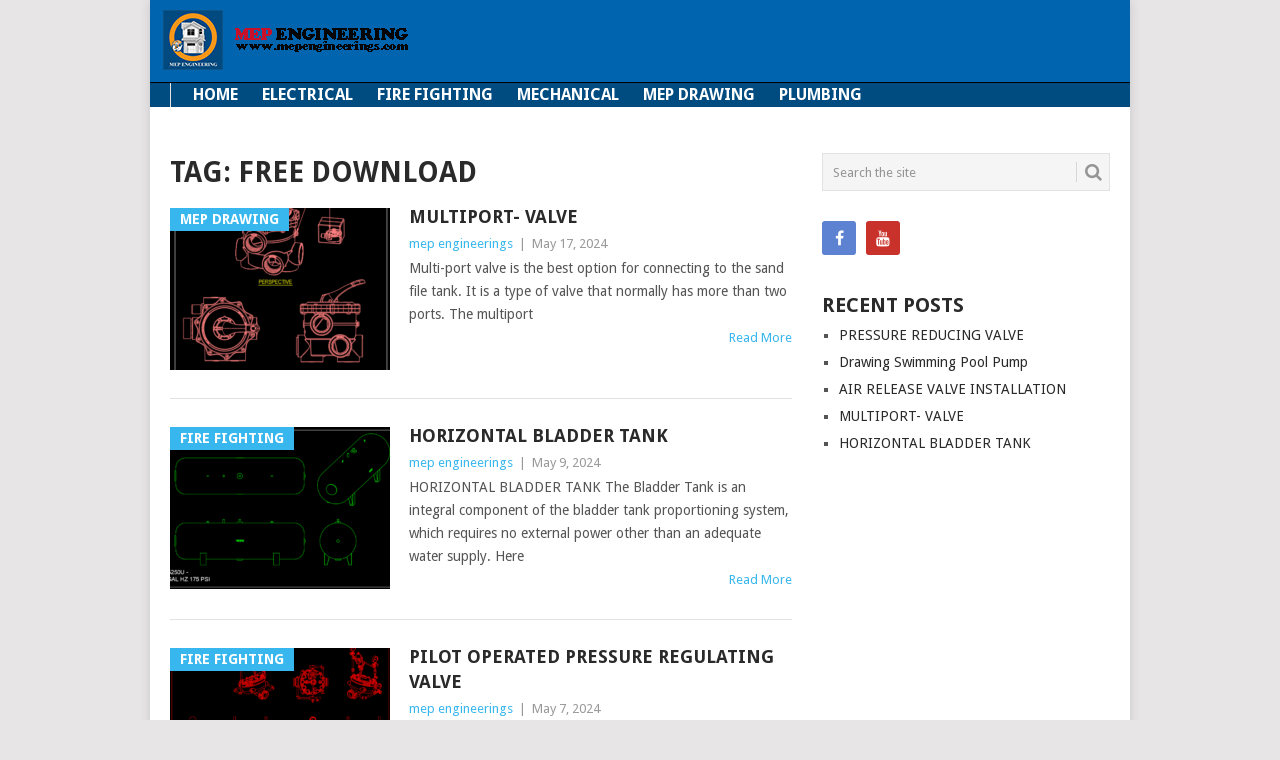

--- FILE ---
content_type: text/html; charset=UTF-8
request_url: https://mepengineerings.com/tag/free-download/
body_size: 24564
content:
<!DOCTYPE html>
<html lang="en-US">
<head>
	<script async src="https://pagead2.googlesyndication.com/pagead/js/adsbygoogle.js?client=ca-pub-4978662744973631"
     crossorigin="anonymous"></script>
	
	<!-- Global site tag (gtag.js) - Google Analytics -->
<script async src="https://www.googletagmanager.com/gtag/js?id=UA-174655652-1"></script>
<script>
  window.dataLayer = window.dataLayer || [];
  function gtag(){dataLayer.push(arguments);}
  gtag('js', new Date());

  gtag('config', 'UA-174655652-1');
</script>


	
<!-- Google Tag Manager -->
<script>(function(w,d,s,l,i){w[l]=w[l]||[];w[l].push({'gtm.start':
new Date().getTime(),event:'gtm.js'});var f=d.getElementsByTagName(s)[0],
j=d.createElement(s),dl=l!='dataLayer'?'&l='+l:'';j.async=true;j.src=
'https://www.googletagmanager.com/gtm.js?id='+i+dl;f.parentNode.insertBefore(j,f);
})(window,document,'script','dataLayer','GTM-MJMV78X');</script>
<!-- End Google Tag Manager -->	
	
	
<meta charset="UTF-8">
<meta name="viewport" content="width=device-width, initial-scale=1">
<link rel="profile" href="http://gmpg.org/xfn/11">
<link rel="pingback" href="https://mepengineerings.com/xmlrpc.php">
<meta name='robots' content='index, follow, max-image-preview:large, max-snippet:-1, max-video-preview:-1' />
<meta name="dlm-version" content="5.1.6">
	<!-- This site is optimized with the Yoast SEO plugin v26.8 - https://yoast.com/product/yoast-seo-wordpress/ -->
	<title>Free Download Archives - Mepengineerings</title>
	<link rel="canonical" href="https://mepengineerings.com/tag/free-download/" />
	<link rel="next" href="https://mepengineerings.com/tag/free-download/page/2/" />
	<meta property="og:locale" content="en_US" />
	<meta property="og:type" content="article" />
	<meta property="og:title" content="Free Download Archives - Mepengineerings" />
	<meta property="og:url" content="https://mepengineerings.com/tag/free-download/" />
	<meta property="og:site_name" content="Mepengineerings" />
	<meta name="twitter:card" content="summary_large_image" />
	<script type="application/ld+json" class="yoast-schema-graph">{"@context":"https://schema.org","@graph":[{"@type":"CollectionPage","@id":"https://mepengineerings.com/tag/free-download/","url":"https://mepengineerings.com/tag/free-download/","name":"Free Download Archives - Mepengineerings","isPartOf":{"@id":"https://mepengineerings.com/#website"},"primaryImageOfPage":{"@id":"https://mepengineerings.com/tag/free-download/#primaryimage"},"image":{"@id":"https://mepengineerings.com/tag/free-download/#primaryimage"},"thumbnailUrl":"https://mepengineerings.com/wp-content/uploads/2024/05/MULTIPORT-VALVES.png","breadcrumb":{"@id":"https://mepengineerings.com/tag/free-download/#breadcrumb"},"inLanguage":"en-US"},{"@type":"ImageObject","inLanguage":"en-US","@id":"https://mepengineerings.com/tag/free-download/#primaryimage","url":"https://mepengineerings.com/wp-content/uploads/2024/05/MULTIPORT-VALVES.png","contentUrl":"https://mepengineerings.com/wp-content/uploads/2024/05/MULTIPORT-VALVES.png","width":488,"height":486,"caption":"MULTIPORT-VALVES."},{"@type":"BreadcrumbList","@id":"https://mepengineerings.com/tag/free-download/#breadcrumb","itemListElement":[{"@type":"ListItem","position":1,"name":"Home","item":"https://mepengineerings.com/"},{"@type":"ListItem","position":2,"name":"Free Download"}]},{"@type":"WebSite","@id":"https://mepengineerings.com/#website","url":"https://mepengineerings.com/","name":"Mepengineerings","description":"","potentialAction":[{"@type":"SearchAction","target":{"@type":"EntryPoint","urlTemplate":"https://mepengineerings.com/?s={search_term_string}"},"query-input":{"@type":"PropertyValueSpecification","valueRequired":true,"valueName":"search_term_string"}}],"inLanguage":"en-US"}]}</script>
	<!-- / Yoast SEO plugin. -->


<link rel='dns-prefetch' href='//www.googletagmanager.com' />
<link rel='dns-prefetch' href='//fonts.googleapis.com' />
<link rel='dns-prefetch' href='//pagead2.googlesyndication.com' />
<link rel='dns-prefetch' href='//fundingchoicesmessages.google.com' />
<link rel="alternate" type="application/rss+xml" title="Mepengineerings &raquo; Feed" href="https://mepengineerings.com/feed/" />
<link rel="alternate" type="application/rss+xml" title="Mepengineerings &raquo; Comments Feed" href="https://mepengineerings.com/comments/feed/" />
<link rel="alternate" type="application/rss+xml" title="Mepengineerings &raquo; Free Download Tag Feed" href="https://mepengineerings.com/tag/free-download/feed/" />
<style id='wp-img-auto-sizes-contain-inline-css' type='text/css'>
img:is([sizes=auto i],[sizes^="auto," i]){contain-intrinsic-size:3000px 1500px}
/*# sourceURL=wp-img-auto-sizes-contain-inline-css */
</style>

<style id='wp-emoji-styles-inline-css' type='text/css'>

	img.wp-smiley, img.emoji {
		display: inline !important;
		border: none !important;
		box-shadow: none !important;
		height: 1em !important;
		width: 1em !important;
		margin: 0 0.07em !important;
		vertical-align: -0.1em !important;
		background: none !important;
		padding: 0 !important;
	}
/*# sourceURL=wp-emoji-styles-inline-css */
</style>
<link rel='stylesheet' id='wp-block-library-css' href='https://mepengineerings.com/wp-includes/css/dist/block-library/style.min.css?ver=6.9' type='text/css' media='all' />
<style id='global-styles-inline-css' type='text/css'>
:root{--wp--preset--aspect-ratio--square: 1;--wp--preset--aspect-ratio--4-3: 4/3;--wp--preset--aspect-ratio--3-4: 3/4;--wp--preset--aspect-ratio--3-2: 3/2;--wp--preset--aspect-ratio--2-3: 2/3;--wp--preset--aspect-ratio--16-9: 16/9;--wp--preset--aspect-ratio--9-16: 9/16;--wp--preset--color--black: #000000;--wp--preset--color--cyan-bluish-gray: #abb8c3;--wp--preset--color--white: #ffffff;--wp--preset--color--pale-pink: #f78da7;--wp--preset--color--vivid-red: #cf2e2e;--wp--preset--color--luminous-vivid-orange: #ff6900;--wp--preset--color--luminous-vivid-amber: #fcb900;--wp--preset--color--light-green-cyan: #7bdcb5;--wp--preset--color--vivid-green-cyan: #00d084;--wp--preset--color--pale-cyan-blue: #8ed1fc;--wp--preset--color--vivid-cyan-blue: #0693e3;--wp--preset--color--vivid-purple: #9b51e0;--wp--preset--gradient--vivid-cyan-blue-to-vivid-purple: linear-gradient(135deg,rgb(6,147,227) 0%,rgb(155,81,224) 100%);--wp--preset--gradient--light-green-cyan-to-vivid-green-cyan: linear-gradient(135deg,rgb(122,220,180) 0%,rgb(0,208,130) 100%);--wp--preset--gradient--luminous-vivid-amber-to-luminous-vivid-orange: linear-gradient(135deg,rgb(252,185,0) 0%,rgb(255,105,0) 100%);--wp--preset--gradient--luminous-vivid-orange-to-vivid-red: linear-gradient(135deg,rgb(255,105,0) 0%,rgb(207,46,46) 100%);--wp--preset--gradient--very-light-gray-to-cyan-bluish-gray: linear-gradient(135deg,rgb(238,238,238) 0%,rgb(169,184,195) 100%);--wp--preset--gradient--cool-to-warm-spectrum: linear-gradient(135deg,rgb(74,234,220) 0%,rgb(151,120,209) 20%,rgb(207,42,186) 40%,rgb(238,44,130) 60%,rgb(251,105,98) 80%,rgb(254,248,76) 100%);--wp--preset--gradient--blush-light-purple: linear-gradient(135deg,rgb(255,206,236) 0%,rgb(152,150,240) 100%);--wp--preset--gradient--blush-bordeaux: linear-gradient(135deg,rgb(254,205,165) 0%,rgb(254,45,45) 50%,rgb(107,0,62) 100%);--wp--preset--gradient--luminous-dusk: linear-gradient(135deg,rgb(255,203,112) 0%,rgb(199,81,192) 50%,rgb(65,88,208) 100%);--wp--preset--gradient--pale-ocean: linear-gradient(135deg,rgb(255,245,203) 0%,rgb(182,227,212) 50%,rgb(51,167,181) 100%);--wp--preset--gradient--electric-grass: linear-gradient(135deg,rgb(202,248,128) 0%,rgb(113,206,126) 100%);--wp--preset--gradient--midnight: linear-gradient(135deg,rgb(2,3,129) 0%,rgb(40,116,252) 100%);--wp--preset--font-size--small: 13px;--wp--preset--font-size--medium: 20px;--wp--preset--font-size--large: 36px;--wp--preset--font-size--x-large: 42px;--wp--preset--spacing--20: 0.44rem;--wp--preset--spacing--30: 0.67rem;--wp--preset--spacing--40: 1rem;--wp--preset--spacing--50: 1.5rem;--wp--preset--spacing--60: 2.25rem;--wp--preset--spacing--70: 3.38rem;--wp--preset--spacing--80: 5.06rem;--wp--preset--shadow--natural: 6px 6px 9px rgba(0, 0, 0, 0.2);--wp--preset--shadow--deep: 12px 12px 50px rgba(0, 0, 0, 0.4);--wp--preset--shadow--sharp: 6px 6px 0px rgba(0, 0, 0, 0.2);--wp--preset--shadow--outlined: 6px 6px 0px -3px rgb(255, 255, 255), 6px 6px rgb(0, 0, 0);--wp--preset--shadow--crisp: 6px 6px 0px rgb(0, 0, 0);}:where(.is-layout-flex){gap: 0.5em;}:where(.is-layout-grid){gap: 0.5em;}body .is-layout-flex{display: flex;}.is-layout-flex{flex-wrap: wrap;align-items: center;}.is-layout-flex > :is(*, div){margin: 0;}body .is-layout-grid{display: grid;}.is-layout-grid > :is(*, div){margin: 0;}:where(.wp-block-columns.is-layout-flex){gap: 2em;}:where(.wp-block-columns.is-layout-grid){gap: 2em;}:where(.wp-block-post-template.is-layout-flex){gap: 1.25em;}:where(.wp-block-post-template.is-layout-grid){gap: 1.25em;}.has-black-color{color: var(--wp--preset--color--black) !important;}.has-cyan-bluish-gray-color{color: var(--wp--preset--color--cyan-bluish-gray) !important;}.has-white-color{color: var(--wp--preset--color--white) !important;}.has-pale-pink-color{color: var(--wp--preset--color--pale-pink) !important;}.has-vivid-red-color{color: var(--wp--preset--color--vivid-red) !important;}.has-luminous-vivid-orange-color{color: var(--wp--preset--color--luminous-vivid-orange) !important;}.has-luminous-vivid-amber-color{color: var(--wp--preset--color--luminous-vivid-amber) !important;}.has-light-green-cyan-color{color: var(--wp--preset--color--light-green-cyan) !important;}.has-vivid-green-cyan-color{color: var(--wp--preset--color--vivid-green-cyan) !important;}.has-pale-cyan-blue-color{color: var(--wp--preset--color--pale-cyan-blue) !important;}.has-vivid-cyan-blue-color{color: var(--wp--preset--color--vivid-cyan-blue) !important;}.has-vivid-purple-color{color: var(--wp--preset--color--vivid-purple) !important;}.has-black-background-color{background-color: var(--wp--preset--color--black) !important;}.has-cyan-bluish-gray-background-color{background-color: var(--wp--preset--color--cyan-bluish-gray) !important;}.has-white-background-color{background-color: var(--wp--preset--color--white) !important;}.has-pale-pink-background-color{background-color: var(--wp--preset--color--pale-pink) !important;}.has-vivid-red-background-color{background-color: var(--wp--preset--color--vivid-red) !important;}.has-luminous-vivid-orange-background-color{background-color: var(--wp--preset--color--luminous-vivid-orange) !important;}.has-luminous-vivid-amber-background-color{background-color: var(--wp--preset--color--luminous-vivid-amber) !important;}.has-light-green-cyan-background-color{background-color: var(--wp--preset--color--light-green-cyan) !important;}.has-vivid-green-cyan-background-color{background-color: var(--wp--preset--color--vivid-green-cyan) !important;}.has-pale-cyan-blue-background-color{background-color: var(--wp--preset--color--pale-cyan-blue) !important;}.has-vivid-cyan-blue-background-color{background-color: var(--wp--preset--color--vivid-cyan-blue) !important;}.has-vivid-purple-background-color{background-color: var(--wp--preset--color--vivid-purple) !important;}.has-black-border-color{border-color: var(--wp--preset--color--black) !important;}.has-cyan-bluish-gray-border-color{border-color: var(--wp--preset--color--cyan-bluish-gray) !important;}.has-white-border-color{border-color: var(--wp--preset--color--white) !important;}.has-pale-pink-border-color{border-color: var(--wp--preset--color--pale-pink) !important;}.has-vivid-red-border-color{border-color: var(--wp--preset--color--vivid-red) !important;}.has-luminous-vivid-orange-border-color{border-color: var(--wp--preset--color--luminous-vivid-orange) !important;}.has-luminous-vivid-amber-border-color{border-color: var(--wp--preset--color--luminous-vivid-amber) !important;}.has-light-green-cyan-border-color{border-color: var(--wp--preset--color--light-green-cyan) !important;}.has-vivid-green-cyan-border-color{border-color: var(--wp--preset--color--vivid-green-cyan) !important;}.has-pale-cyan-blue-border-color{border-color: var(--wp--preset--color--pale-cyan-blue) !important;}.has-vivid-cyan-blue-border-color{border-color: var(--wp--preset--color--vivid-cyan-blue) !important;}.has-vivid-purple-border-color{border-color: var(--wp--preset--color--vivid-purple) !important;}.has-vivid-cyan-blue-to-vivid-purple-gradient-background{background: var(--wp--preset--gradient--vivid-cyan-blue-to-vivid-purple) !important;}.has-light-green-cyan-to-vivid-green-cyan-gradient-background{background: var(--wp--preset--gradient--light-green-cyan-to-vivid-green-cyan) !important;}.has-luminous-vivid-amber-to-luminous-vivid-orange-gradient-background{background: var(--wp--preset--gradient--luminous-vivid-amber-to-luminous-vivid-orange) !important;}.has-luminous-vivid-orange-to-vivid-red-gradient-background{background: var(--wp--preset--gradient--luminous-vivid-orange-to-vivid-red) !important;}.has-very-light-gray-to-cyan-bluish-gray-gradient-background{background: var(--wp--preset--gradient--very-light-gray-to-cyan-bluish-gray) !important;}.has-cool-to-warm-spectrum-gradient-background{background: var(--wp--preset--gradient--cool-to-warm-spectrum) !important;}.has-blush-light-purple-gradient-background{background: var(--wp--preset--gradient--blush-light-purple) !important;}.has-blush-bordeaux-gradient-background{background: var(--wp--preset--gradient--blush-bordeaux) !important;}.has-luminous-dusk-gradient-background{background: var(--wp--preset--gradient--luminous-dusk) !important;}.has-pale-ocean-gradient-background{background: var(--wp--preset--gradient--pale-ocean) !important;}.has-electric-grass-gradient-background{background: var(--wp--preset--gradient--electric-grass) !important;}.has-midnight-gradient-background{background: var(--wp--preset--gradient--midnight) !important;}.has-small-font-size{font-size: var(--wp--preset--font-size--small) !important;}.has-medium-font-size{font-size: var(--wp--preset--font-size--medium) !important;}.has-large-font-size{font-size: var(--wp--preset--font-size--large) !important;}.has-x-large-font-size{font-size: var(--wp--preset--font-size--x-large) !important;}
/*# sourceURL=global-styles-inline-css */
</style>

<style id='classic-theme-styles-inline-css' type='text/css'>
/*! This file is auto-generated */
.wp-block-button__link{color:#fff;background-color:#32373c;border-radius:9999px;box-shadow:none;text-decoration:none;padding:calc(.667em + 2px) calc(1.333em + 2px);font-size:1.125em}.wp-block-file__button{background:#32373c;color:#fff;text-decoration:none}
/*# sourceURL=/wp-includes/css/classic-themes.min.css */
</style>
<link rel='stylesheet' id='contact-form-7-css' href='https://mepengineerings.com/wp-content/plugins/contact-form-7/includes/css/styles.css?ver=6.1.4' type='text/css' media='all' />
<link rel='stylesheet' id='point-style-css' href='https://mepengineerings.com/wp-content/themes/point/style.css?ver=6.9' type='text/css' media='all' />
<style id='point-style-inline-css' type='text/css'>

		a:hover, .menu .current-menu-item > a, .menu .current-menu-item, .current-menu-ancestor > a.sf-with-ul, .current-menu-ancestor, footer .textwidget a, .single_post a:not(.wp-block-button__link), #commentform a, .copyrights a:hover, a, footer .widget li a:hover, .menu > li:hover > a, .single_post .post-info a, .post-info a, .readMore a, .reply a, .fn a, .carousel a:hover, .single_post .related-posts a:hover, .sidebar.c-4-12 .textwidget a, footer .textwidget a, .sidebar.c-4-12 a:hover, .title a:hover, .trending-articles li a:hover { color: #38B7EE; }
		.review-result, .review-total-only { color: #38B7EE!important; }
		.nav-previous a, .nav-next a, .sub-menu, #commentform input#submit, .tagcloud a, #tabber ul.tabs li a.selected, .featured-cat, .mts-subscribe input[type='submit'], .pagination a, .widget .wpt_widget_content #tags-tab-content ul li a, .latestPost-review-wrapper, .pagination .dots, .primary-navigation #wpmm-megamenu .wpmm-posts .wpmm-pagination a, #wpmm-megamenu .review-total-only, body .latestPost-review-wrapper, .review-type-circle.wp-review-show-total { background: #38B7EE; color: #fff; } .header-button { background: #38B7EE; } #logo a { color: ##555; }
		
		
/*# sourceURL=point-style-inline-css */
</style>
<link crossorigin="anonymous" rel='stylesheet' id='theme-slug-fonts-css' href='//fonts.googleapis.com/css?family=Droid+Sans%3A400%2C700&#038;subset=latin-ext' type='text/css' media='all' />
<link rel='stylesheet' id='heateor_sss_frontend_css-css' href='https://mepengineerings.com/wp-content/plugins/sassy-social-share/public/css/sassy-social-share-public.css?ver=3.3.79' type='text/css' media='all' />
<style id='heateor_sss_frontend_css-inline-css' type='text/css'>
.heateor_sss_button_instagram span.heateor_sss_svg,a.heateor_sss_instagram span.heateor_sss_svg{background:radial-gradient(circle at 30% 107%,#fdf497 0,#fdf497 5%,#fd5949 45%,#d6249f 60%,#285aeb 90%)}.heateor_sss_horizontal_sharing .heateor_sss_svg,.heateor_sss_standard_follow_icons_container .heateor_sss_svg{color:#fff;border-width:0px;border-style:solid;border-color:transparent}.heateor_sss_horizontal_sharing .heateorSssTCBackground{color:#666}.heateor_sss_horizontal_sharing span.heateor_sss_svg:hover,.heateor_sss_standard_follow_icons_container span.heateor_sss_svg:hover{border-color:transparent;}.heateor_sss_vertical_sharing span.heateor_sss_svg,.heateor_sss_floating_follow_icons_container span.heateor_sss_svg{color:#fff;border-width:0px;border-style:solid;border-color:transparent;}.heateor_sss_vertical_sharing .heateorSssTCBackground{color:#666;}.heateor_sss_vertical_sharing span.heateor_sss_svg:hover,.heateor_sss_floating_follow_icons_container span.heateor_sss_svg:hover{border-color:transparent;}div.heateor_sss_horizontal_sharing .heateor_sss_square_count{display: block}div.heateor_sss_vertical_sharing svg{height:70%;margin-top:5.25px}div.heateor_sss_vertical_sharing .heateor_sss_square_count{line-height:13.3px;}@media screen and (max-width:783px) {.heateor_sss_vertical_sharing{display:none!important}}div.heateor_sss_mobile_footer{display:none;}@media screen and (max-width:783px){div.heateor_sss_bottom_sharing .heateorSssTCBackground{background-color:white}div.heateor_sss_bottom_sharing{width:100%!important;left:0!important;}div.heateor_sss_bottom_sharing a{width:8.3333333333333% !important;}div.heateor_sss_bottom_sharing .heateor_sss_svg{width: 100% !important;}div.heateor_sss_bottom_sharing div.heateorSssTotalShareCount{font-size:1em!important;line-height:24.5px!important}div.heateor_sss_bottom_sharing div.heateorSssTotalShareText{font-size:.7em!important;line-height:0px!important}div.heateor_sss_mobile_footer{display:block;height:35px;}.heateor_sss_bottom_sharing{padding:0!important;display:block!important;width:auto!important;bottom:-5px!important;top: auto!important;}.heateor_sss_bottom_sharing .heateor_sss_square_count{line-height:inherit;}.heateor_sss_bottom_sharing .heateorSssSharingArrow{display:none;}.heateor_sss_bottom_sharing .heateorSssTCBackground{margin-right:1.1em!important}}
/*# sourceURL=heateor_sss_frontend_css-inline-css */
</style>
<script type="text/javascript" src="https://mepengineerings.com/wp-includes/js/jquery/jquery.min.js?ver=3.7.1" id="jquery-core-js"></script>
<script type="text/javascript" src="https://mepengineerings.com/wp-includes/js/jquery/jquery-migrate.min.js?ver=3.4.1" id="jquery-migrate-js"></script>
<script type="text/javascript" src="https://mepengineerings.com/wp-content/themes/point/js/customscripts.js?ver=6.9" id="point-customscripts-js"></script>

<!-- Google tag (gtag.js) snippet added by Site Kit -->
<!-- Google Analytics snippet added by Site Kit -->
<script type="text/javascript" src="https://www.googletagmanager.com/gtag/js?id=G-KXZ7E34XH2" id="google_gtagjs-js" async></script>
<script type="text/javascript" id="google_gtagjs-js-after">
/* <![CDATA[ */
window.dataLayer = window.dataLayer || [];function gtag(){dataLayer.push(arguments);}
gtag("set","linker",{"domains":["mepengineerings.com"]});
gtag("js", new Date());
gtag("set", "developer_id.dZTNiMT", true);
gtag("config", "G-KXZ7E34XH2");
//# sourceURL=google_gtagjs-js-after
/* ]]> */
</script>
<link rel="https://api.w.org/" href="https://mepengineerings.com/wp-json/" /><link rel="alternate" title="JSON" type="application/json" href="https://mepengineerings.com/wp-json/wp/v2/tags/138" /><link rel="EditURI" type="application/rsd+xml" title="RSD" href="https://mepengineerings.com/xmlrpc.php?rsd" />
<meta name="generator" content="WordPress 6.9" />
<meta name="generator" content="Site Kit by Google 1.170.0" />
<!-- Google AdSense meta tags added by Site Kit -->
<meta name="google-adsense-platform-account" content="ca-host-pub-2644536267352236">
<meta name="google-adsense-platform-domain" content="sitekit.withgoogle.com">
<!-- End Google AdSense meta tags added by Site Kit -->
<meta name="bmi-version" content="2.0.0" />		<style type="text/css">
							.site-title a,
				.site-description {
					color: #2a2a2a;
				}
						</style>
		      <script defer type="text/javascript" id="bmip-js-inline-remove-js">
        function objectToQueryString(obj){
          return Object.keys(obj).map(key => key + '=' + obj[key]).join('&');
        }

        function globalBMIKeepAlive() {
          let xhr = new XMLHttpRequest();
          let data = { action: "bmip_keepalive", token: "bmip", f: "refresh" };
          let url = 'https://mepengineerings.com/wp-admin/admin-ajax.php' + '?' + objectToQueryString(data);
          xhr.open('POST', url, true);
          xhr.setRequestHeader("X-Requested-With", "XMLHttpRequest");
          xhr.onreadystatechange = function () {
            if (xhr.readyState === 4) {
              let response;
              if (response = JSON.parse(xhr.responseText)) {
                if (typeof response.status != 'undefined' && response.status === 'success') {
                  //setTimeout(globalBMIKeepAlive, 3000);
                } else {
                  //setTimeout(globalBMIKeepAlive, 20000);
                }
              }
            }
          };

          xhr.send(JSON.stringify(data));
        }

        document.querySelector('#bmip-js-inline-remove-js').remove();
      </script>
      <!-- There is no amphtml version available for this URL. -->
<!-- Google AdSense snippet added by Site Kit -->
<script type="text/javascript" async="async" src="https://pagead2.googlesyndication.com/pagead/js/adsbygoogle.js?client=ca-pub-4978662744973631&amp;host=ca-host-pub-2644536267352236" crossorigin="anonymous"></script>

<!-- End Google AdSense snippet added by Site Kit -->

<!-- Google AdSense Ad Blocking Recovery snippet added by Site Kit -->
<script async src="https://fundingchoicesmessages.google.com/i/pub-4978662744973631?ers=1" nonce="Kt24j31dwGfBgK17wzCxLQ"></script><script nonce="Kt24j31dwGfBgK17wzCxLQ">(function() {function signalGooglefcPresent() {if (!window.frames['googlefcPresent']) {if (document.body) {const iframe = document.createElement('iframe'); iframe.style = 'width: 0; height: 0; border: none; z-index: -1000; left: -1000px; top: -1000px;'; iframe.style.display = 'none'; iframe.name = 'googlefcPresent'; document.body.appendChild(iframe);} else {setTimeout(signalGooglefcPresent, 0);}}}signalGooglefcPresent();})();</script>
<!-- End Google AdSense Ad Blocking Recovery snippet added by Site Kit -->

<!-- Google AdSense Ad Blocking Recovery Error Protection snippet added by Site Kit -->
<script>(function(){'use strict';function aa(a){var b=0;return function(){return b<a.length?{done:!1,value:a[b++]}:{done:!0}}}var ba="function"==typeof Object.defineProperties?Object.defineProperty:function(a,b,c){if(a==Array.prototype||a==Object.prototype)return a;a[b]=c.value;return a};
function ea(a){a=["object"==typeof globalThis&&globalThis,a,"object"==typeof window&&window,"object"==typeof self&&self,"object"==typeof global&&global];for(var b=0;b<a.length;++b){var c=a[b];if(c&&c.Math==Math)return c}throw Error("Cannot find global object");}var fa=ea(this);function ha(a,b){if(b)a:{var c=fa;a=a.split(".");for(var d=0;d<a.length-1;d++){var e=a[d];if(!(e in c))break a;c=c[e]}a=a[a.length-1];d=c[a];b=b(d);b!=d&&null!=b&&ba(c,a,{configurable:!0,writable:!0,value:b})}}
var ia="function"==typeof Object.create?Object.create:function(a){function b(){}b.prototype=a;return new b},l;if("function"==typeof Object.setPrototypeOf)l=Object.setPrototypeOf;else{var m;a:{var ja={a:!0},ka={};try{ka.__proto__=ja;m=ka.a;break a}catch(a){}m=!1}l=m?function(a,b){a.__proto__=b;if(a.__proto__!==b)throw new TypeError(a+" is not extensible");return a}:null}var la=l;
function n(a,b){a.prototype=ia(b.prototype);a.prototype.constructor=a;if(la)la(a,b);else for(var c in b)if("prototype"!=c)if(Object.defineProperties){var d=Object.getOwnPropertyDescriptor(b,c);d&&Object.defineProperty(a,c,d)}else a[c]=b[c];a.A=b.prototype}function ma(){for(var a=Number(this),b=[],c=a;c<arguments.length;c++)b[c-a]=arguments[c];return b}
var na="function"==typeof Object.assign?Object.assign:function(a,b){for(var c=1;c<arguments.length;c++){var d=arguments[c];if(d)for(var e in d)Object.prototype.hasOwnProperty.call(d,e)&&(a[e]=d[e])}return a};ha("Object.assign",function(a){return a||na});/*

 Copyright The Closure Library Authors.
 SPDX-License-Identifier: Apache-2.0
*/
var p=this||self;function q(a){return a};var t,u;a:{for(var oa=["CLOSURE_FLAGS"],v=p,x=0;x<oa.length;x++)if(v=v[oa[x]],null==v){u=null;break a}u=v}var pa=u&&u[610401301];t=null!=pa?pa:!1;var z,qa=p.navigator;z=qa?qa.userAgentData||null:null;function A(a){return t?z?z.brands.some(function(b){return(b=b.brand)&&-1!=b.indexOf(a)}):!1:!1}function B(a){var b;a:{if(b=p.navigator)if(b=b.userAgent)break a;b=""}return-1!=b.indexOf(a)};function C(){return t?!!z&&0<z.brands.length:!1}function D(){return C()?A("Chromium"):(B("Chrome")||B("CriOS"))&&!(C()?0:B("Edge"))||B("Silk")};var ra=C()?!1:B("Trident")||B("MSIE");!B("Android")||D();D();B("Safari")&&(D()||(C()?0:B("Coast"))||(C()?0:B("Opera"))||(C()?0:B("Edge"))||(C()?A("Microsoft Edge"):B("Edg/"))||C()&&A("Opera"));var sa={},E=null;var ta="undefined"!==typeof Uint8Array,ua=!ra&&"function"===typeof btoa;var F="function"===typeof Symbol&&"symbol"===typeof Symbol()?Symbol():void 0,G=F?function(a,b){a[F]|=b}:function(a,b){void 0!==a.g?a.g|=b:Object.defineProperties(a,{g:{value:b,configurable:!0,writable:!0,enumerable:!1}})};function va(a){var b=H(a);1!==(b&1)&&(Object.isFrozen(a)&&(a=Array.prototype.slice.call(a)),I(a,b|1))}
var H=F?function(a){return a[F]|0}:function(a){return a.g|0},J=F?function(a){return a[F]}:function(a){return a.g},I=F?function(a,b){a[F]=b}:function(a,b){void 0!==a.g?a.g=b:Object.defineProperties(a,{g:{value:b,configurable:!0,writable:!0,enumerable:!1}})};function wa(){var a=[];G(a,1);return a}function xa(a,b){I(b,(a|0)&-99)}function K(a,b){I(b,(a|34)&-73)}function L(a){a=a>>11&1023;return 0===a?536870912:a};var M={};function N(a){return null!==a&&"object"===typeof a&&!Array.isArray(a)&&a.constructor===Object}var O,ya=[];I(ya,39);O=Object.freeze(ya);var P;function Q(a,b){P=b;a=new a(b);P=void 0;return a}
function R(a,b,c){null==a&&(a=P);P=void 0;if(null==a){var d=96;c?(a=[c],d|=512):a=[];b&&(d=d&-2095105|(b&1023)<<11)}else{if(!Array.isArray(a))throw Error();d=H(a);if(d&64)return a;d|=64;if(c&&(d|=512,c!==a[0]))throw Error();a:{c=a;var e=c.length;if(e){var f=e-1,g=c[f];if(N(g)){d|=256;b=(d>>9&1)-1;e=f-b;1024<=e&&(za(c,b,g),e=1023);d=d&-2095105|(e&1023)<<11;break a}}b&&(g=(d>>9&1)-1,b=Math.max(b,e-g),1024<b&&(za(c,g,{}),d|=256,b=1023),d=d&-2095105|(b&1023)<<11)}}I(a,d);return a}
function za(a,b,c){for(var d=1023+b,e=a.length,f=d;f<e;f++){var g=a[f];null!=g&&g!==c&&(c[f-b]=g)}a.length=d+1;a[d]=c};function Aa(a){switch(typeof a){case "number":return isFinite(a)?a:String(a);case "boolean":return a?1:0;case "object":if(a&&!Array.isArray(a)&&ta&&null!=a&&a instanceof Uint8Array){if(ua){for(var b="",c=0,d=a.length-10240;c<d;)b+=String.fromCharCode.apply(null,a.subarray(c,c+=10240));b+=String.fromCharCode.apply(null,c?a.subarray(c):a);a=btoa(b)}else{void 0===b&&(b=0);if(!E){E={};c="ABCDEFGHIJKLMNOPQRSTUVWXYZabcdefghijklmnopqrstuvwxyz0123456789".split("");d=["+/=","+/","-_=","-_.","-_"];for(var e=
0;5>e;e++){var f=c.concat(d[e].split(""));sa[e]=f;for(var g=0;g<f.length;g++){var h=f[g];void 0===E[h]&&(E[h]=g)}}}b=sa[b];c=Array(Math.floor(a.length/3));d=b[64]||"";for(e=f=0;f<a.length-2;f+=3){var k=a[f],w=a[f+1];h=a[f+2];g=b[k>>2];k=b[(k&3)<<4|w>>4];w=b[(w&15)<<2|h>>6];h=b[h&63];c[e++]=g+k+w+h}g=0;h=d;switch(a.length-f){case 2:g=a[f+1],h=b[(g&15)<<2]||d;case 1:a=a[f],c[e]=b[a>>2]+b[(a&3)<<4|g>>4]+h+d}a=c.join("")}return a}}return a};function Ba(a,b,c){a=Array.prototype.slice.call(a);var d=a.length,e=b&256?a[d-1]:void 0;d+=e?-1:0;for(b=b&512?1:0;b<d;b++)a[b]=c(a[b]);if(e){b=a[b]={};for(var f in e)Object.prototype.hasOwnProperty.call(e,f)&&(b[f]=c(e[f]))}return a}function Da(a,b,c,d,e,f){if(null!=a){if(Array.isArray(a))a=e&&0==a.length&&H(a)&1?void 0:f&&H(a)&2?a:Ea(a,b,c,void 0!==d,e,f);else if(N(a)){var g={},h;for(h in a)Object.prototype.hasOwnProperty.call(a,h)&&(g[h]=Da(a[h],b,c,d,e,f));a=g}else a=b(a,d);return a}}
function Ea(a,b,c,d,e,f){var g=d||c?H(a):0;d=d?!!(g&32):void 0;a=Array.prototype.slice.call(a);for(var h=0;h<a.length;h++)a[h]=Da(a[h],b,c,d,e,f);c&&c(g,a);return a}function Fa(a){return a.s===M?a.toJSON():Aa(a)};function Ga(a,b,c){c=void 0===c?K:c;if(null!=a){if(ta&&a instanceof Uint8Array)return b?a:new Uint8Array(a);if(Array.isArray(a)){var d=H(a);if(d&2)return a;if(b&&!(d&64)&&(d&32||0===d))return I(a,d|34),a;a=Ea(a,Ga,d&4?K:c,!0,!1,!0);b=H(a);b&4&&b&2&&Object.freeze(a);return a}a.s===M&&(b=a.h,c=J(b),a=c&2?a:Q(a.constructor,Ha(b,c,!0)));return a}}function Ha(a,b,c){var d=c||b&2?K:xa,e=!!(b&32);a=Ba(a,b,function(f){return Ga(f,e,d)});G(a,32|(c?2:0));return a};function Ia(a,b){a=a.h;return Ja(a,J(a),b)}function Ja(a,b,c,d){if(-1===c)return null;if(c>=L(b)){if(b&256)return a[a.length-1][c]}else{var e=a.length;if(d&&b&256&&(d=a[e-1][c],null!=d))return d;b=c+((b>>9&1)-1);if(b<e)return a[b]}}function Ka(a,b,c,d,e){var f=L(b);if(c>=f||e){e=b;if(b&256)f=a[a.length-1];else{if(null==d)return;f=a[f+((b>>9&1)-1)]={};e|=256}f[c]=d;e&=-1025;e!==b&&I(a,e)}else a[c+((b>>9&1)-1)]=d,b&256&&(d=a[a.length-1],c in d&&delete d[c]),b&1024&&I(a,b&-1025)}
function La(a,b){var c=Ma;var d=void 0===d?!1:d;var e=a.h;var f=J(e),g=Ja(e,f,b,d);var h=!1;if(null==g||"object"!==typeof g||(h=Array.isArray(g))||g.s!==M)if(h){var k=h=H(g);0===k&&(k|=f&32);k|=f&2;k!==h&&I(g,k);c=new c(g)}else c=void 0;else c=g;c!==g&&null!=c&&Ka(e,f,b,c,d);e=c;if(null==e)return e;a=a.h;f=J(a);f&2||(g=e,c=g.h,h=J(c),g=h&2?Q(g.constructor,Ha(c,h,!1)):g,g!==e&&(e=g,Ka(a,f,b,e,d)));return e}function Na(a,b){a=Ia(a,b);return null==a||"string"===typeof a?a:void 0}
function Oa(a,b){a=Ia(a,b);return null!=a?a:0}function S(a,b){a=Na(a,b);return null!=a?a:""};function T(a,b,c){this.h=R(a,b,c)}T.prototype.toJSON=function(){var a=Ea(this.h,Fa,void 0,void 0,!1,!1);return Pa(this,a,!0)};T.prototype.s=M;T.prototype.toString=function(){return Pa(this,this.h,!1).toString()};
function Pa(a,b,c){var d=a.constructor.v,e=L(J(c?a.h:b)),f=!1;if(d){if(!c){b=Array.prototype.slice.call(b);var g;if(b.length&&N(g=b[b.length-1]))for(f=0;f<d.length;f++)if(d[f]>=e){Object.assign(b[b.length-1]={},g);break}f=!0}e=b;c=!c;g=J(a.h);a=L(g);g=(g>>9&1)-1;for(var h,k,w=0;w<d.length;w++)if(k=d[w],k<a){k+=g;var r=e[k];null==r?e[k]=c?O:wa():c&&r!==O&&va(r)}else h||(r=void 0,e.length&&N(r=e[e.length-1])?h=r:e.push(h={})),r=h[k],null==h[k]?h[k]=c?O:wa():c&&r!==O&&va(r)}d=b.length;if(!d)return b;
var Ca;if(N(h=b[d-1])){a:{var y=h;e={};c=!1;for(var ca in y)Object.prototype.hasOwnProperty.call(y,ca)&&(a=y[ca],Array.isArray(a)&&a!=a&&(c=!0),null!=a?e[ca]=a:c=!0);if(c){for(var rb in e){y=e;break a}y=null}}y!=h&&(Ca=!0);d--}for(;0<d;d--){h=b[d-1];if(null!=h)break;var cb=!0}if(!Ca&&!cb)return b;var da;f?da=b:da=Array.prototype.slice.call(b,0,d);b=da;f&&(b.length=d);y&&b.push(y);return b};function Qa(a){return function(b){if(null==b||""==b)b=new a;else{b=JSON.parse(b);if(!Array.isArray(b))throw Error(void 0);G(b,32);b=Q(a,b)}return b}};function Ra(a){this.h=R(a)}n(Ra,T);var Sa=Qa(Ra);var U;function V(a){this.g=a}V.prototype.toString=function(){return this.g+""};var Ta={};function Ua(){return Math.floor(2147483648*Math.random()).toString(36)+Math.abs(Math.floor(2147483648*Math.random())^Date.now()).toString(36)};function Va(a,b){b=String(b);"application/xhtml+xml"===a.contentType&&(b=b.toLowerCase());return a.createElement(b)}function Wa(a){this.g=a||p.document||document}Wa.prototype.appendChild=function(a,b){a.appendChild(b)};/*

 SPDX-License-Identifier: Apache-2.0
*/
function Xa(a,b){a.src=b instanceof V&&b.constructor===V?b.g:"type_error:TrustedResourceUrl";var c,d;(c=(b=null==(d=(c=(a.ownerDocument&&a.ownerDocument.defaultView||window).document).querySelector)?void 0:d.call(c,"script[nonce]"))?b.nonce||b.getAttribute("nonce")||"":"")&&a.setAttribute("nonce",c)};function Ya(a){a=void 0===a?document:a;return a.createElement("script")};function Za(a,b,c,d,e,f){try{var g=a.g,h=Ya(g);h.async=!0;Xa(h,b);g.head.appendChild(h);h.addEventListener("load",function(){e();d&&g.head.removeChild(h)});h.addEventListener("error",function(){0<c?Za(a,b,c-1,d,e,f):(d&&g.head.removeChild(h),f())})}catch(k){f()}};var $a=p.atob("aHR0cHM6Ly93d3cuZ3N0YXRpYy5jb20vaW1hZ2VzL2ljb25zL21hdGVyaWFsL3N5c3RlbS8xeC93YXJuaW5nX2FtYmVyXzI0ZHAucG5n"),ab=p.atob("WW91IGFyZSBzZWVpbmcgdGhpcyBtZXNzYWdlIGJlY2F1c2UgYWQgb3Igc2NyaXB0IGJsb2NraW5nIHNvZnR3YXJlIGlzIGludGVyZmVyaW5nIHdpdGggdGhpcyBwYWdlLg=="),bb=p.atob("RGlzYWJsZSBhbnkgYWQgb3Igc2NyaXB0IGJsb2NraW5nIHNvZnR3YXJlLCB0aGVuIHJlbG9hZCB0aGlzIHBhZ2Uu");function db(a,b,c){this.i=a;this.l=new Wa(this.i);this.g=null;this.j=[];this.m=!1;this.u=b;this.o=c}
function eb(a){if(a.i.body&&!a.m){var b=function(){fb(a);p.setTimeout(function(){return gb(a,3)},50)};Za(a.l,a.u,2,!0,function(){p[a.o]||b()},b);a.m=!0}}
function fb(a){for(var b=W(1,5),c=0;c<b;c++){var d=X(a);a.i.body.appendChild(d);a.j.push(d)}b=X(a);b.style.bottom="0";b.style.left="0";b.style.position="fixed";b.style.width=W(100,110).toString()+"%";b.style.zIndex=W(2147483544,2147483644).toString();b.style["background-color"]=hb(249,259,242,252,219,229);b.style["box-shadow"]="0 0 12px #888";b.style.color=hb(0,10,0,10,0,10);b.style.display="flex";b.style["justify-content"]="center";b.style["font-family"]="Roboto, Arial";c=X(a);c.style.width=W(80,
85).toString()+"%";c.style.maxWidth=W(750,775).toString()+"px";c.style.margin="24px";c.style.display="flex";c.style["align-items"]="flex-start";c.style["justify-content"]="center";d=Va(a.l.g,"IMG");d.className=Ua();d.src=$a;d.alt="Warning icon";d.style.height="24px";d.style.width="24px";d.style["padding-right"]="16px";var e=X(a),f=X(a);f.style["font-weight"]="bold";f.textContent=ab;var g=X(a);g.textContent=bb;Y(a,e,f);Y(a,e,g);Y(a,c,d);Y(a,c,e);Y(a,b,c);a.g=b;a.i.body.appendChild(a.g);b=W(1,5);for(c=
0;c<b;c++)d=X(a),a.i.body.appendChild(d),a.j.push(d)}function Y(a,b,c){for(var d=W(1,5),e=0;e<d;e++){var f=X(a);b.appendChild(f)}b.appendChild(c);c=W(1,5);for(d=0;d<c;d++)e=X(a),b.appendChild(e)}function W(a,b){return Math.floor(a+Math.random()*(b-a))}function hb(a,b,c,d,e,f){return"rgb("+W(Math.max(a,0),Math.min(b,255)).toString()+","+W(Math.max(c,0),Math.min(d,255)).toString()+","+W(Math.max(e,0),Math.min(f,255)).toString()+")"}function X(a){a=Va(a.l.g,"DIV");a.className=Ua();return a}
function gb(a,b){0>=b||null!=a.g&&0!=a.g.offsetHeight&&0!=a.g.offsetWidth||(ib(a),fb(a),p.setTimeout(function(){return gb(a,b-1)},50))}
function ib(a){var b=a.j;var c="undefined"!=typeof Symbol&&Symbol.iterator&&b[Symbol.iterator];if(c)b=c.call(b);else if("number"==typeof b.length)b={next:aa(b)};else throw Error(String(b)+" is not an iterable or ArrayLike");for(c=b.next();!c.done;c=b.next())(c=c.value)&&c.parentNode&&c.parentNode.removeChild(c);a.j=[];(b=a.g)&&b.parentNode&&b.parentNode.removeChild(b);a.g=null};function jb(a,b,c,d,e){function f(k){document.body?g(document.body):0<k?p.setTimeout(function(){f(k-1)},e):b()}function g(k){k.appendChild(h);p.setTimeout(function(){h?(0!==h.offsetHeight&&0!==h.offsetWidth?b():a(),h.parentNode&&h.parentNode.removeChild(h)):a()},d)}var h=kb(c);f(3)}function kb(a){var b=document.createElement("div");b.className=a;b.style.width="1px";b.style.height="1px";b.style.position="absolute";b.style.left="-10000px";b.style.top="-10000px";b.style.zIndex="-10000";return b};function Ma(a){this.h=R(a)}n(Ma,T);function lb(a){this.h=R(a)}n(lb,T);var mb=Qa(lb);function nb(a){a=Na(a,4)||"";if(void 0===U){var b=null;var c=p.trustedTypes;if(c&&c.createPolicy){try{b=c.createPolicy("goog#html",{createHTML:q,createScript:q,createScriptURL:q})}catch(d){p.console&&p.console.error(d.message)}U=b}else U=b}a=(b=U)?b.createScriptURL(a):a;return new V(a,Ta)};function ob(a,b){this.m=a;this.o=new Wa(a.document);this.g=b;this.j=S(this.g,1);this.u=nb(La(this.g,2));this.i=!1;b=nb(La(this.g,13));this.l=new db(a.document,b,S(this.g,12))}ob.prototype.start=function(){pb(this)};
function pb(a){qb(a);Za(a.o,a.u,3,!1,function(){a:{var b=a.j;var c=p.btoa(b);if(c=p[c]){try{var d=Sa(p.atob(c))}catch(e){b=!1;break a}b=b===Na(d,1)}else b=!1}b?Z(a,S(a.g,14)):(Z(a,S(a.g,8)),eb(a.l))},function(){jb(function(){Z(a,S(a.g,7));eb(a.l)},function(){return Z(a,S(a.g,6))},S(a.g,9),Oa(a.g,10),Oa(a.g,11))})}function Z(a,b){a.i||(a.i=!0,a=new a.m.XMLHttpRequest,a.open("GET",b,!0),a.send())}function qb(a){var b=p.btoa(a.j);a.m[b]&&Z(a,S(a.g,5))};(function(a,b){p[a]=function(){var c=ma.apply(0,arguments);p[a]=function(){};b.apply(null,c)}})("__h82AlnkH6D91__",function(a){"function"===typeof window.atob&&(new ob(window,mb(window.atob(a)))).start()});}).call(this);

window.__h82AlnkH6D91__("[base64]/[base64]/[base64]/[base64]");</script>
<!-- End Google AdSense Ad Blocking Recovery Error Protection snippet added by Site Kit -->
<link rel="icon" href="https://mepengineerings.com/wp-content/uploads/2020/08/cropped-Mepengineerings-Logo-32x32.png" sizes="32x32" />
<link rel="icon" href="https://mepengineerings.com/wp-content/uploads/2020/08/cropped-Mepengineerings-Logo-192x192.png" sizes="192x192" />
<link rel="apple-touch-icon" href="https://mepengineerings.com/wp-content/uploads/2020/08/cropped-Mepengineerings-Logo-180x180.png" />
<meta name="msapplication-TileImage" content="https://mepengineerings.com/wp-content/uploads/2020/08/cropped-Mepengineerings-Logo-270x270.png" />
</head>

<body id="blog" class="archive tag tag-free-download tag-138 wp-embed-responsive wp-theme-point boxed cslayout">

	
	<!-- Google Tag Manager (noscript) -->
<noscript><iframe src="https://www.googletagmanager.com/ns.html?id=GTM-MJMV78X"
height="0" width="0" style="display:none;visibility:hidden"></iframe></noscript>
<!-- End Google Tag Manager (noscript) -->
	
<div class="main-container clear">

				<div class="trending-articles">
				<ul>
					
					
					
					
								<li class="trendingPost">
									
									<a href="https://www.mepengineerings.com/" title="MULTIPORT- VALVE" rel="bookmark"><img src="https://www.mepengineerings.com/wp-content/uploads/2020/08/mepengineerings-logo-2.gif"></a>
								</li>
								
				</ul>
			</div>
					<header id="masthead" class="site-header" role="banner">
			<div class="site-branding">
															<h2 id="logo" class="text-logo" itemprop="headline">
							
						</h2><!-- END #logo -->
									
				<a href="#" id="pull" class="toggle-mobile-menu">Menu</a>
				<div class="primary-navigation">
					<nav id="navigation" class="mobile-menu-wrapper" role="navigation">
						<ul id="menu-mail" class="menu clearfix"><li id="menu-item-29" class="menu-item menu-item-type-custom menu-item-object-custom menu-item-home"><a href="https://mepengineerings.com/">HOME<br /><span class="sub"></span></a></li>
<li id="menu-item-24" class="menu-item menu-item-type-taxonomy menu-item-object-category menu-item-has-children"><a href="https://mepengineerings.com/category/electrical/">Electrical<br /><span class="sub">Electrical</span></a>
<ul class="sub-menu">
	<li id="menu-item-171" class="menu-item menu-item-type-taxonomy menu-item-object-category"><a href="https://mepengineerings.com/category/electrical/books/">Books<br /><span class="sub"></span></a></li>
	<li id="menu-item-174" class="menu-item menu-item-type-taxonomy menu-item-object-category"><a href="https://mepengineerings.com/category/electrical/drawing/">Drawing<br /><span class="sub"></span></a></li>
	<li id="menu-item-173" class="menu-item menu-item-type-taxonomy menu-item-object-category"><a href="https://mepengineerings.com/category/electrical/catalog/">Catalog<br /><span class="sub"></span></a></li>
	<li id="menu-item-172" class="menu-item menu-item-type-taxonomy menu-item-object-category"><a href="https://mepengineerings.com/category/electrical/calculation/">Calculation<br /><span class="sub"></span></a></li>
</ul>
</li>
<li id="menu-item-25" class="menu-item menu-item-type-taxonomy menu-item-object-category menu-item-has-children"><a href="https://mepengineerings.com/category/fire-fighting/">Fire Fighting<br /><span class="sub">Fire Fighting</span></a>
<ul class="sub-menu">
	<li id="menu-item-307" class="menu-item menu-item-type-taxonomy menu-item-object-category"><a href="https://mepengineerings.com/category/fire-fighting/books-fire-fighting/">Books<br /><span class="sub"></span></a></li>
	<li id="menu-item-308" class="menu-item menu-item-type-taxonomy menu-item-object-category"><a href="https://mepengineerings.com/category/fire-fighting/calculation-fire-fighting/">Calculation<br /><span class="sub"></span></a></li>
	<li id="menu-item-309" class="menu-item menu-item-type-taxonomy menu-item-object-category"><a href="https://mepengineerings.com/category/fire-fighting/catalog-fire-fighting/">Catalog<br /><span class="sub"></span></a></li>
	<li id="menu-item-310" class="menu-item menu-item-type-taxonomy menu-item-object-category"><a href="https://mepengineerings.com/category/fire-fighting/drawing-fire-fighting/">Drawing<br /><span class="sub"></span></a></li>
</ul>
</li>
<li id="menu-item-26" class="menu-item menu-item-type-taxonomy menu-item-object-category"><a href="https://mepengineerings.com/category/mechanical/">Mechanical<br /><span class="sub">Mechanical</span></a></li>
<li id="menu-item-27" class="menu-item menu-item-type-taxonomy menu-item-object-category"><a href="https://mepengineerings.com/category/mep-drawing/">MEP Drawing<br /><span class="sub">MEP Drawing</span></a></li>
<li id="menu-item-28" class="menu-item menu-item-type-taxonomy menu-item-object-category"><a href="https://mepengineerings.com/category/plumbing/">Plumbing<br /><span class="sub">Plumbing</span></a></li>
</ul>					</nav><!-- #navigation -->
				</div><!-- .primary-navigation -->
			</div><!-- .site-branding -->
		</header><!-- #masthead -->

		
<div id="page" class="home-page">
	<div class="content">
		<div class="article">
			<h1 class="postsby">
				<span>Tag: <span>Free Download</span></span>
			</h1>
			
<article class="post excerpt">
				<a href="https://mepengineerings.com/multiport-valve/" title="MULTIPORT- VALVE" id="featured-thumbnail">
				<div class="featured-thumbnail"><img width="220" height="162" src="https://mepengineerings.com/wp-content/uploads/2024/05/MULTIPORT-VALVES-220x162.png" class="attachment-featured size-featured wp-post-image" alt="MULTIPORT-VALVES." title="" decoding="async" /></div>				<div class="featured-cat">
					MEP Drawing				</div>
							</a>
				<header>
		<h2 class="title">
			<a href="https://mepengineerings.com/multiport-valve/" title="MULTIPORT- VALVE" rel="bookmark">MULTIPORT- VALVE</a>
		</h2>
		<div class="post-info"><span class="theauthor"><a href="https://mepengineerings.com/author/mepengineeringsadmin/" title="Posts by mep engineerings" rel="author">mep engineerings</a></span> | <span class="thetime">May 17, 2024</span></div>
	</header><!--.header-->
			<div class="post-content image-caption-format-1">
			Multi-port valve is the best option for connecting to the sand file tank. It is a type of valve that normally has more than two ports. The multiport		</div>
		<span class="readMore"><a href="https://mepengineerings.com/multiport-valve/" title="MULTIPORT- VALVE" rel="nofollow">Read More</a></span>
	</article>

<article class="post excerpt">
				<a href="https://mepengineerings.com/horizontal-bladder-tank/" title="HORIZONTAL BLADDER TANK" id="featured-thumbnail">
				<div class="featured-thumbnail"><img width="220" height="162" src="https://mepengineerings.com/wp-content/uploads/2024/05/BLADDER-TANK-HORIZONTAL-220x162.png" class="attachment-featured size-featured wp-post-image" alt="BLADDER-TANK-HORIZONTAL" title="" decoding="async" /></div>				<div class="featured-cat">
					Fire Fighting				</div>
							</a>
				<header>
		<h2 class="title">
			<a href="https://mepengineerings.com/horizontal-bladder-tank/" title="HORIZONTAL BLADDER TANK" rel="bookmark">HORIZONTAL BLADDER TANK</a>
		</h2>
		<div class="post-info"><span class="theauthor"><a href="https://mepengineerings.com/author/mepengineeringsadmin/" title="Posts by mep engineerings" rel="author">mep engineerings</a></span> | <span class="thetime">May 9, 2024</span></div>
	</header><!--.header-->
			<div class="post-content image-caption-format-1">
			HORIZONTAL BLADDER TANK The Bladder Tank is an integral component of the bladder tank proportioning system, which requires no external power other than an adequate water supply. Here		</div>
		<span class="readMore"><a href="https://mepengineerings.com/horizontal-bladder-tank/" title="HORIZONTAL BLADDER TANK" rel="nofollow">Read More</a></span>
	</article>

<article class="post excerpt">
				<a href="https://mepengineerings.com/pilot-operated-pressure-regulating-valve/" title="PILOT OPERATED PRESSURE REGULATING VALVE" id="featured-thumbnail">
				<div class="featured-thumbnail"><img width="220" height="162" src="https://mepengineerings.com/wp-content/uploads/2024/05/Pilot-Operated-Pressure-Control-Valve-220x162.png" class="attachment-featured size-featured wp-post-image" alt="Pilot-Operated-Pressure-Control-Valve." title="" decoding="async" /></div>				<div class="featured-cat">
					Fire Fighting				</div>
							</a>
				<header>
		<h2 class="title">
			<a href="https://mepengineerings.com/pilot-operated-pressure-regulating-valve/" title="PILOT OPERATED PRESSURE REGULATING VALVE" rel="bookmark">PILOT OPERATED PRESSURE REGULATING VALVE</a>
		</h2>
		<div class="post-info"><span class="theauthor"><a href="https://mepengineerings.com/author/mepengineeringsadmin/" title="Posts by mep engineerings" rel="author">mep engineerings</a></span> | <span class="thetime">May 7, 2024</span></div>
	</header><!--.header-->
			<div class="post-content image-caption-format-1">
			PILOT OPERATED PRESSURE REGULATING VALVE PILOT OPERATED PRESSURE REGULATING VALVE is for use on wet sprinkler systems where it is necessary to reduce higher inlet pressure to a		</div>
		<span class="readMore"><a href="https://mepengineerings.com/pilot-operated-pressure-regulating-valve/" title="PILOT OPERATED PRESSURE REGULATING VALVE" rel="nofollow">Read More</a></span>
	</article>

<article class="post excerpt">
				<a href="https://mepengineerings.com/expansion-vessel-tank/" title="Expansion Vessel Tank" id="featured-thumbnail">
				<div class="featured-thumbnail"><img width="220" height="162" src="https://mepengineerings.com/wp-content/uploads/2024/05/Expansion-Vessel-220x162.png" class="attachment-featured size-featured wp-post-image" alt="Expansion-Vessel tank" title="" decoding="async" loading="lazy" /></div>				<div class="featured-cat">
					Plumbing				</div>
							</a>
				<header>
		<h2 class="title">
			<a href="https://mepengineerings.com/expansion-vessel-tank/" title="Expansion Vessel Tank" rel="bookmark">Expansion Vessel Tank</a>
		</h2>
		<div class="post-info"><span class="theauthor"><a href="https://mepengineerings.com/author/mepengineeringsadmin/" title="Posts by mep engineerings" rel="author">mep engineerings</a></span> | <span class="thetime">May 5, 2024</span></div>
	</header><!--.header-->
			<div class="post-content image-caption-format-1">
			Expansion Vessel Tank What is an Expansion Vessel Tank? The expansion tank looks like a small metal container resembling a propane tank and is installed directly above a		</div>
		<span class="readMore"><a href="https://mepengineerings.com/expansion-vessel-tank/" title="Expansion Vessel Tank" rel="nofollow">Read More</a></span>
	</article>

<article class="post excerpt">
				<a href="https://mepengineerings.com/autocad-drawing-of-gate-valve/" title="AutoCAD Drawing of Gate Valve" id="featured-thumbnail">
				<div class="featured-thumbnail"><img width="220" height="162" src="https://mepengineerings.com/wp-content/uploads/2024/05/Gate-Valve-220x162.png" class="attachment-featured size-featured wp-post-image" alt="Gate-Valve" title="" decoding="async" loading="lazy" /></div>				<div class="featured-cat">
					Mechanical				</div>
							</a>
				<header>
		<h2 class="title">
			<a href="https://mepengineerings.com/autocad-drawing-of-gate-valve/" title="AutoCAD Drawing of Gate Valve" rel="bookmark">AutoCAD Drawing of Gate Valve</a>
		</h2>
		<div class="post-info"><span class="theauthor"><a href="https://mepengineerings.com/author/mepengineeringsadmin/" title="Posts by mep engineerings" rel="author">mep engineerings</a></span> | <span class="thetime">May 3, 2024</span></div>
	</header><!--.header-->
			<div class="post-content image-caption-format-1">
			AutoCAD Drawing of Gate Valve Description  AutoCAD Drawing of Gate Valves can help engineering faster when preparing shop drawings. The gate valve is used to shut off fluid		</div>
		<span class="readMore"><a href="https://mepengineerings.com/autocad-drawing-of-gate-valve/" title="AutoCAD Drawing of Gate Valve" rel="nofollow">Read More</a></span>
	</article>

<article class="post excerpt">
				<a href="https://mepengineerings.com/automatic-air-vent-with-cad-file/" title="AUTOMATIC AIR VENT WITH CAD FILE" id="featured-thumbnail">
				<div class="featured-thumbnail"><img width="220" height="162" src="https://mepengineerings.com/wp-content/uploads/2024/05/Automatic-Air-Vent-Valve-220x162.png" class="attachment-featured size-featured wp-post-image" alt="Automatic-Air-Vent-Valve" title="" decoding="async" loading="lazy" /></div>				<div class="featured-cat">
					Fire Fighting				</div>
							</a>
				<header>
		<h2 class="title">
			<a href="https://mepengineerings.com/automatic-air-vent-with-cad-file/" title="AUTOMATIC AIR VENT WITH CAD FILE" rel="bookmark">AUTOMATIC AIR VENT WITH CAD FILE</a>
		</h2>
		<div class="post-info"><span class="theauthor"><a href="https://mepengineerings.com/author/mepengineeringsadmin/" title="Posts by mep engineerings" rel="author">mep engineerings</a></span> | <span class="thetime">May 2, 2024</span></div>
	</header><!--.header-->
			<div class="post-content image-caption-format-1">
			AUTOMATIC AIR VENT VALVE AUTOMATIC AIR VENT VALVE is the type of isolation ball valve, barrel strainer, air vent, and purge valve that helps prevent corrosion by automatically		</div>
		<span class="readMore"><a href="https://mepengineerings.com/automatic-air-vent-with-cad-file/" title="AUTOMATIC AIR VENT WITH CAD FILE" rel="nofollow">Read More</a></span>
	</article>

<article class="post excerpt">
				<a href="https://mepengineerings.com/installation-detail-of-water-meter-in-chamber/" title="INSTALLATION DETAIL OF WATER METER IN CHAMBER" id="featured-thumbnail">
				<div class="featured-thumbnail"><img width="220" height="162" src="https://mepengineerings.com/wp-content/uploads/2022/12/installation-of-water-meter-chamber-220x162.png" class="attachment-featured size-featured wp-post-image" alt="INSTALLATION DETAIL OF WATER METER IN CHAMBER" title="" decoding="async" loading="lazy" /></div>				<div class="featured-cat">
					Drawing				</div>
							</a>
				<header>
		<h2 class="title">
			<a href="https://mepengineerings.com/installation-detail-of-water-meter-in-chamber/" title="INSTALLATION DETAIL OF WATER METER IN CHAMBER" rel="bookmark">INSTALLATION DETAIL OF WATER METER IN CHAMBER</a>
		</h2>
		<div class="post-info"><span class="theauthor"><a href="https://mepengineerings.com/author/mepengineeringsadmin/" title="Posts by mep engineerings" rel="author">mep engineerings</a></span> | <span class="thetime">December 13, 2022</span></div>
	</header><!--.header-->
			<div class="post-content image-caption-format-1">
			INSTALLATION DETAIL OF WATER METER IN CHAMBER See attach link below for download DWG:		</div>
		<span class="readMore"><a href="https://mepengineerings.com/installation-detail-of-water-meter-in-chamber/" title="INSTALLATION DETAIL OF WATER METER IN CHAMBER" rel="nofollow">Read More</a></span>
	</article>

<article class="post excerpt">
				<a href="https://mepengineerings.com/typical-installation-of-roof-suspended-axial-fan/" title="TYPICAL INSTALLATION OF ROOF SUSPENDED AXIAL FAN" id="featured-thumbnail">
				<div class="featured-thumbnail"><img width="220" height="162" src="https://mepengineerings.com/wp-content/uploads/2022/04/TYPICAL-INSTALLATION-OF-ROOF-SUSPENDED-AXIAL-FAN-220x162.png" class="attachment-featured size-featured wp-post-image" alt="TYPICAL INSTALLATION OF ROOF SUSPENDED AXIAL FAN" title="" decoding="async" loading="lazy" /></div>				<div class="featured-cat">
					Mechanical				</div>
							</a>
				<header>
		<h2 class="title">
			<a href="https://mepengineerings.com/typical-installation-of-roof-suspended-axial-fan/" title="TYPICAL INSTALLATION OF ROOF SUSPENDED AXIAL FAN" rel="bookmark">TYPICAL INSTALLATION OF ROOF SUSPENDED AXIAL FAN</a>
		</h2>
		<div class="post-info"><span class="theauthor"><a href="https://mepengineerings.com/author/mepengineeringsadmin/" title="Posts by mep engineerings" rel="author">mep engineerings</a></span> | <span class="thetime">April 4, 2022</span></div>
	</header><!--.header-->
			<div class="post-content image-caption-format-1">
			TYPICAL INSTALLATION OF ROOF SUSPENDED AXIAL FAN Axial fans are designed to provide: Airflow in one direction. The fan’s airflow direction will be clearly labeled on the fan		</div>
		<span class="readMore"><a href="https://mepengineerings.com/typical-installation-of-roof-suspended-axial-fan/" title="TYPICAL INSTALLATION OF ROOF SUSPENDED AXIAL FAN" rel="nofollow">Read More</a></span>
	</article>

<article class="post excerpt">
				<a href="https://mepengineerings.com/typical-reinforced-concrete-inertia-block/" title="TYPICAL REINFORCED CONCRETE INERTIA BLOCK" id="featured-thumbnail">
				<div class="featured-thumbnail"><img width="220" height="162" src="https://mepengineerings.com/wp-content/uploads/2022/03/TYPICAL-REINFORCED-CONCRETE-INERTIA-BLOCK-220x162.png" class="attachment-featured size-featured wp-post-image" alt="TYPICAL REINFORCED CONCRETE INERTIA BLOCK" title="" decoding="async" loading="lazy" /></div>				<div class="featured-cat">
					Mechanical				</div>
							</a>
				<header>
		<h2 class="title">
			<a href="https://mepengineerings.com/typical-reinforced-concrete-inertia-block/" title="TYPICAL REINFORCED CONCRETE INERTIA BLOCK" rel="bookmark">TYPICAL REINFORCED CONCRETE INERTIA BLOCK</a>
		</h2>
		<div class="post-info"><span class="theauthor"><a href="https://mepengineerings.com/author/mepengineeringsadmin/" title="Posts by mep engineerings" rel="author">mep engineerings</a></span> | <span class="thetime">March 30, 2022</span></div>
	</header><!--.header-->
			<div class="post-content image-caption-format-1">
			TYPICAL REINFORCED CONCRETE INERTIA BLOCK Reinforced  Concrete inertia block: Can be used for pump and fan Inertia block sizing spring selections and installation shall be made in accordance		</div>
		<span class="readMore"><a href="https://mepengineerings.com/typical-reinforced-concrete-inertia-block/" title="TYPICAL REINFORCED CONCRETE INERTIA BLOCK" rel="nofollow">Read More</a></span>
	</article>

<article class="post excerpt">
				<a href="https://mepengineerings.com/installation-fire-department-connection/" title="INSTALLATION FIRE DEPARTMENT CONNECTION" id="featured-thumbnail">
				<div class="featured-thumbnail"><img width="220" height="162" src="https://mepengineerings.com/wp-content/uploads/2021/10/Installation-detail-of-fire-department-connection-220x162.png" class="attachment-featured size-featured wp-post-image" alt="INSTALLATION FIRE DEPARTMENT CONNECTION" title="" decoding="async" loading="lazy" /></div>				<div class="featured-cat">
					Fire Fighting				</div>
							</a>
				<header>
		<h2 class="title">
			<a href="https://mepengineerings.com/installation-fire-department-connection/" title="INSTALLATION FIRE DEPARTMENT CONNECTION" rel="bookmark">INSTALLATION FIRE DEPARTMENT CONNECTION</a>
		</h2>
		<div class="post-info"><span class="theauthor"><a href="https://mepengineerings.com/author/mepengineeringsadmin/" title="Posts by mep engineerings" rel="author">mep engineerings</a></span> | <span class="thetime">October 12, 2021</span></div>
	</header><!--.header-->
			<div class="post-content image-caption-format-1">
			INSTALLATION FIRE DEPARTMENT CONNECTION Fire department connection shall be: Having working pressure equals or  grater than pressure requirement. Have at least two 2 1/2-inch (63.5mm) threaded swivel fitting		</div>
		<span class="readMore"><a href="https://mepengineerings.com/installation-fire-department-connection/" title="INSTALLATION FIRE DEPARTMENT CONNECTION" rel="nofollow">Read More</a></span>
	</article>
		<nav class="navigation posts-navigation" role="navigation">
			<!--Start Pagination-->
							<h2 class="screen-reader-text">Posts navigation</h2>
				<div class="pagination nav-links">
											<div class="nav-previous"><a href="https://mepengineerings.com/tag/free-download/page/2/" ><i class="point-icon icon-left"></i> Older posts</a></div>
					
									</div>
					</nav><!--End Pagination-->
		
		</div>
		
	<aside class="sidebar c-4-12">
		<div id="sidebars" class="sidebar">
			<div class="sidebar_list">
				<aside id="search-2" class="widget widget_search"><form method="get" id="searchform" class="search-form" action="https://mepengineerings.com" _lpchecked="1">
	<fieldset>
		<input type="text" name="s" id="s" value="Search the site" onblur="if (this.value == '') {this.value = 'Search the site';}" onfocus="if (this.value == 'Search the site') {this.value = '';}" >
		<button id="search-image" class="sbutton" type="submit" value="">
			<i class="point-icon icon-search"></i>
		</button>
	</fieldset>
</form>
</aside><aside id="social-profile-icons-2" class="widget social-profile-icons"><div class="social-profile-icons"><ul class=""><li class="social-facebook"><a title="Facebook" href="https://www.facebook.com/Dreamhousesplan" target="_blank"><i class="point-icon icon-facebook"></i></a></li><li class="social-youtube"><a title="YouTube" href="https://www.youtube.com/channel/UCfBQ2zmaCl6sFxkBRUlP12g" target="_blank"><i class="point-icon icon-youtube"></i></a></li></ul></div></aside>
		<aside id="recent-posts-3" class="widget widget_recent_entries">
		<h3 class="widget-title">Recent Posts</h3>
		<ul>
											<li>
					<a href="https://mepengineerings.com/pressure-reducing-valve/">PRESSURE REDUCING VALVE</a>
									</li>
											<li>
					<a href="https://mepengineerings.com/drawing-swimming-pool-pump/">Drawing Swimming Pool Pump</a>
									</li>
											<li>
					<a href="https://mepengineerings.com/air-release-valve-installation/">AIR RELEASE VALVE INSTALLATION</a>
									</li>
											<li>
					<a href="https://mepengineerings.com/multiport-valve/">MULTIPORT- VALVE</a>
									</li>
											<li>
					<a href="https://mepengineerings.com/horizontal-bladder-tank/">HORIZONTAL BLADDER TANK</a>
									</li>
					</ul>

		</aside>			</div>
		</div><!--sidebars-->
	</aside>
		</div><!-- .content -->
</div><!-- #page -->

	<footer>
					<div class="carousel">
				<h3 class="frontTitle">
					<div class="latest">
											</div>
				</h3>
									<div class="excerpt">
						<a href="https://mepengineerings.com/pressure-reducing-valve/" title="PRESSURE REDUCING VALVE" id="footer-thumbnail">
							<div>
								<div class="hover"><i class="point-icon icon-zoom-in"></i></div>
																	<img width="140" height="130" src="https://mepengineerings.com/wp-content/uploads/2024/07/Pressure-Reducing-Valve-140x130.png" class="attachment-carousel size-carousel wp-post-image" alt="Pressure-Reducing-Valve" title="" decoding="async" loading="lazy" srcset="https://mepengineerings.com/wp-content/uploads/2024/07/Pressure-Reducing-Valve-140x130.png 140w, https://mepengineerings.com/wp-content/uploads/2024/07/Pressure-Reducing-Valve-60x57.png 60w" sizes="auto, (max-width: 140px) 100vw, 140px" />															</div>
							<p class="footer-title">
								<span class="featured-title">PRESSURE REDUCING VALVE</span>
							</p>
						</a>
					</div><!--.post excerpt-->
										<div class="excerpt">
						<a href="https://mepengineerings.com/drawing-swimming-pool-pump/" title="Drawing Swimming Pool Pump" id="footer-thumbnail">
							<div>
								<div class="hover"><i class="point-icon icon-zoom-in"></i></div>
																	<img width="140" height="130" src="https://mepengineerings.com/wp-content/uploads/2024/07/Swimming-Pool-Pump-140x130.png" class="attachment-carousel size-carousel wp-post-image" alt="Swimming-Pool-Pump" title="" decoding="async" loading="lazy" srcset="https://mepengineerings.com/wp-content/uploads/2024/07/Swimming-Pool-Pump-140x130.png 140w, https://mepengineerings.com/wp-content/uploads/2024/07/Swimming-Pool-Pump-60x57.png 60w" sizes="auto, (max-width: 140px) 100vw, 140px" />															</div>
							<p class="footer-title">
								<span class="featured-title">Drawing Swimming Pool Pump</span>
							</p>
						</a>
					</div><!--.post excerpt-->
										<div class="excerpt">
						<a href="https://mepengineerings.com/air-release-valve-installation/" title="AIR RELEASE VALVE INSTALLATION" id="footer-thumbnail">
							<div>
								<div class="hover"><i class="point-icon icon-zoom-in"></i></div>
																	<img width="140" height="130" src="https://mepengineerings.com/wp-content/uploads/2024/07/Air-Releave-Valve-140x130.png" class="attachment-carousel size-carousel wp-post-image" alt="Air-Release-Valve" title="" decoding="async" loading="lazy" srcset="https://mepengineerings.com/wp-content/uploads/2024/07/Air-Releave-Valve-140x130.png 140w, https://mepengineerings.com/wp-content/uploads/2024/07/Air-Releave-Valve-60x57.png 60w" sizes="auto, (max-width: 140px) 100vw, 140px" />															</div>
							<p class="footer-title">
								<span class="featured-title">AIR RELEASE VALVE INSTALLATION</span>
							</p>
						</a>
					</div><!--.post excerpt-->
										<div class="excerpt">
						<a href="https://mepengineerings.com/multiport-valve/" title="MULTIPORT- VALVE" id="footer-thumbnail">
							<div>
								<div class="hover"><i class="point-icon icon-zoom-in"></i></div>
																	<img width="140" height="130" src="https://mepengineerings.com/wp-content/uploads/2024/05/MULTIPORT-VALVES-140x130.png" class="attachment-carousel size-carousel wp-post-image" alt="MULTIPORT-VALVES." title="" decoding="async" loading="lazy" srcset="https://mepengineerings.com/wp-content/uploads/2024/05/MULTIPORT-VALVES-140x130.png 140w, https://mepengineerings.com/wp-content/uploads/2024/05/MULTIPORT-VALVES-60x57.png 60w" sizes="auto, (max-width: 140px) 100vw, 140px" />															</div>
							<p class="footer-title">
								<span class="featured-title">MULTIPORT- VALVE</span>
							</p>
						</a>
					</div><!--.post excerpt-->
										<div class="excerpt">
						<a href="https://mepengineerings.com/horizontal-bladder-tank/" title="HORIZONTAL BLADDER TANK" id="footer-thumbnail">
							<div>
								<div class="hover"><i class="point-icon icon-zoom-in"></i></div>
																	<img width="140" height="130" src="https://mepengineerings.com/wp-content/uploads/2024/05/BLADDER-TANK-HORIZONTAL-140x130.png" class="attachment-carousel size-carousel wp-post-image" alt="BLADDER-TANK-HORIZONTAL" title="" decoding="async" loading="lazy" srcset="https://mepengineerings.com/wp-content/uploads/2024/05/BLADDER-TANK-HORIZONTAL-140x130.png 140w, https://mepengineerings.com/wp-content/uploads/2024/05/BLADDER-TANK-HORIZONTAL-60x57.png 60w" sizes="auto, (max-width: 140px) 100vw, 140px" />															</div>
							<p class="footer-title">
								<span class="featured-title">HORIZONTAL BLADDER TANK</span>
							</p>
						</a>
					</div><!--.post excerpt-->
										<div class="excerpt">
						<a href="https://mepengineerings.com/pilot-operated-pressure-regulating-valve/" title="PILOT OPERATED PRESSURE REGULATING VALVE" id="footer-thumbnail">
							<div>
								<div class="hover"><i class="point-icon icon-zoom-in"></i></div>
																	<img width="140" height="130" src="https://mepengineerings.com/wp-content/uploads/2024/05/Pilot-Operated-Pressure-Control-Valve-140x130.png" class="attachment-carousel size-carousel wp-post-image" alt="Pilot-Operated-Pressure-Control-Valve." title="" decoding="async" loading="lazy" srcset="https://mepengineerings.com/wp-content/uploads/2024/05/Pilot-Operated-Pressure-Control-Valve-140x130.png 140w, https://mepengineerings.com/wp-content/uploads/2024/05/Pilot-Operated-Pressure-Control-Valve-60x57.png 60w" sizes="auto, (max-width: 140px) 100vw, 140px" />															</div>
							<p class="footer-title">
								<span class="featured-title">PILOT OPERATED PRESSURE REGULATING VALVE</span>
							</p>
						</a>
					</div><!--.post excerpt-->
								</div>
			</footer><!--footer-->
			<!--start copyrights-->
		<div class="copyrights">
			<div class="row" id="copyright-note">
									<div class="foot-logo">
						<a href="https://mepengineerings.com" rel="nofollow"><img src="https://mepengineerings.com/wp-content/uploads/2020/08/mepengineerings-logo.gif" alt="Mepengineerings" ></a>
					</div>
									<div class="copyright-left-text"> &copy; 2026 <a href="https://mepengineerings.com" title="" rel="nofollow">Mepengineerings</a>.</div>
				<div class="copyright-text">
									</div>
				<div class="footer-navigation">
					<ul id="menu-footer-menu" class="menu"><li id="menu-item-35" class="menu-item menu-item-type-post_type menu-item-object-page menu-item-35"><a href="https://mepengineerings.com/sample-page/">Contact Us</a></li>
<li id="menu-item-30" class="menu-item menu-item-type-post_type menu-item-object-page menu-item-privacy-policy menu-item-30"><a rel="privacy-policy" href="https://mepengineerings.com/privacy-policy/">Privacy Policy</a></li>
<li id="menu-item-53" class="menu-item menu-item-type-post_type menu-item-object-page menu-item-53"><a href="https://mepengineerings.com/about-us/">About Us</a></li>
<li id="menu-item-418" class="menu-item menu-item-type-custom menu-item-object-custom menu-item-418"><a href="https://mepengineerings.com/sitemap_index.xml">Sitemap</a></li>
</ul>				</div>
				<div class="top"><a href="#top" class="toplink"><i class="point-icon icon-up-dir"></i></a></div>
			</div>
		</div>
		<!--end copyrights-->
		<script type="speculationrules">
{"prefetch":[{"source":"document","where":{"and":[{"href_matches":"/*"},{"not":{"href_matches":["/wp-*.php","/wp-admin/*","/wp-content/uploads/*","/wp-content/*","/wp-content/plugins/*","/wp-content/themes/point/*","/*\\?(.+)"]}},{"not":{"selector_matches":"a[rel~=\"nofollow\"]"}},{"not":{"selector_matches":".no-prefetch, .no-prefetch a"}}]},"eagerness":"conservative"}]}
</script>
<script type="text/javascript" src="https://mepengineerings.com/wp-includes/js/dist/hooks.min.js?ver=dd5603f07f9220ed27f1" id="wp-hooks-js"></script>
<script type="text/javascript" src="https://mepengineerings.com/wp-includes/js/dist/i18n.min.js?ver=c26c3dc7bed366793375" id="wp-i18n-js"></script>
<script type="text/javascript" id="wp-i18n-js-after">
/* <![CDATA[ */
wp.i18n.setLocaleData( { 'text direction\u0004ltr': [ 'ltr' ] } );
//# sourceURL=wp-i18n-js-after
/* ]]> */
</script>
<script type="text/javascript" src="https://mepengineerings.com/wp-content/plugins/contact-form-7/includes/swv/js/index.js?ver=6.1.4" id="swv-js"></script>
<script type="text/javascript" id="contact-form-7-js-before">
/* <![CDATA[ */
var wpcf7 = {
    "api": {
        "root": "https:\/\/mepengineerings.com\/wp-json\/",
        "namespace": "contact-form-7\/v1"
    },
    "cached": 1
};
//# sourceURL=contact-form-7-js-before
/* ]]> */
</script>
<script type="text/javascript" src="https://mepengineerings.com/wp-content/plugins/contact-form-7/includes/js/index.js?ver=6.1.4" id="contact-form-7-js"></script>
<script type="text/javascript" id="dlm-xhr-js-extra">
/* <![CDATA[ */
var dlmXHRtranslations = {"error":"An error occurred while trying to download the file. Please try again.","not_found":"Download does not exist.","no_file_path":"No file path defined.","no_file_paths":"No file paths defined.","filetype":"Download is not allowed for this file type.","file_access_denied":"Access denied to this file.","access_denied":"Access denied. You do not have permission to download this file.","security_error":"Something is wrong with the file path.","file_not_found":"File not found."};
//# sourceURL=dlm-xhr-js-extra
/* ]]> */
</script>
<script type="text/javascript" id="dlm-xhr-js-before">
/* <![CDATA[ */
const dlmXHR = {"xhr_links":{"class":["download-link","download-button"]},"prevent_duplicates":true,"ajaxUrl":"https:\/\/mepengineerings.com\/wp-admin\/admin-ajax.php"}; dlmXHRinstance = {}; const dlmXHRGlobalLinks = "http://mepengineerings.com/download/"; const dlmNonXHRGlobalLinks = []; dlmXHRgif = "https://mepengineerings.com/wp-includes/images/spinner.gif"; const dlmXHRProgress = "1"
//# sourceURL=dlm-xhr-js-before
/* ]]> */
</script>
<script type="text/javascript" src="https://mepengineerings.com/wp-content/plugins/download-monitor/assets/js/dlm-xhr.min.js?ver=5.1.6" id="dlm-xhr-js"></script>
<script type="text/javascript" id="dlm-xhr-js-after">
/* <![CDATA[ */
document.addEventListener("dlm-xhr-modal-data", function(event) { if ("undefined" !== typeof event.detail.headers["x-dlm-tc-required"]) { event.detail.data["action"] = "dlm_terms_conditions_modal"; event.detail.data["dlm_modal_response"] = "true"; }});
document.addEventListener("dlm-xhr-modal-data", function(event) {if ("undefined" !== typeof event.detail.headers["x-dlm-members-locked"]) {event.detail.data["action"] = "dlm_members_conditions_modal";event.detail.data["dlm_modal_response"] = "true";event.detail.data["dlm_members_form_redirect"] = "https://mepengineerings.com/tag/free-download/";}});
//# sourceURL=dlm-xhr-js-after
/* ]]> */
</script>
<script type="text/javascript" id="heateor_sss_sharing_js-js-before">
/* <![CDATA[ */
function heateorSssLoadEvent(e) {var t=window.onload;if (typeof window.onload!="function") {window.onload=e}else{window.onload=function() {t();e()}}};	var heateorSssSharingAjaxUrl = 'https://mepengineerings.com/wp-admin/admin-ajax.php', heateorSssCloseIconPath = 'https://mepengineerings.com/wp-content/plugins/sassy-social-share/public/../images/close.png', heateorSssPluginIconPath = 'https://mepengineerings.com/wp-content/plugins/sassy-social-share/public/../images/logo.png', heateorSssHorizontalSharingCountEnable = 1, heateorSssVerticalSharingCountEnable = 1, heateorSssSharingOffset = -10; var heateorSssMobileStickySharingEnabled = 1;var heateorSssCopyLinkMessage = "Link copied.";var heateorSssReduceVerticalSvgHeight = true;var heateorSssUrlCountFetched = [], heateorSssSharesText = 'Shares', heateorSssShareText = 'Share';function heateorSssPopup(e) {window.open(e,"popUpWindow","height=400,width=600,left=400,top=100,resizable,scrollbars,toolbar=0,personalbar=0,menubar=no,location=no,directories=no,status")}
//# sourceURL=heateor_sss_sharing_js-js-before
/* ]]> */
</script>
<script type="text/javascript" src="https://mepengineerings.com/wp-content/plugins/sassy-social-share/public/js/sassy-social-share-public.js?ver=3.3.79" id="heateor_sss_sharing_js-js"></script>
<script id="wp-emoji-settings" type="application/json">
{"baseUrl":"https://s.w.org/images/core/emoji/17.0.2/72x72/","ext":".png","svgUrl":"https://s.w.org/images/core/emoji/17.0.2/svg/","svgExt":".svg","source":{"concatemoji":"https://mepengineerings.com/wp-includes/js/wp-emoji-release.min.js?ver=6.9"}}
</script>
<script type="module">
/* <![CDATA[ */
/*! This file is auto-generated */
const a=JSON.parse(document.getElementById("wp-emoji-settings").textContent),o=(window._wpemojiSettings=a,"wpEmojiSettingsSupports"),s=["flag","emoji"];function i(e){try{var t={supportTests:e,timestamp:(new Date).valueOf()};sessionStorage.setItem(o,JSON.stringify(t))}catch(e){}}function c(e,t,n){e.clearRect(0,0,e.canvas.width,e.canvas.height),e.fillText(t,0,0);t=new Uint32Array(e.getImageData(0,0,e.canvas.width,e.canvas.height).data);e.clearRect(0,0,e.canvas.width,e.canvas.height),e.fillText(n,0,0);const a=new Uint32Array(e.getImageData(0,0,e.canvas.width,e.canvas.height).data);return t.every((e,t)=>e===a[t])}function p(e,t){e.clearRect(0,0,e.canvas.width,e.canvas.height),e.fillText(t,0,0);var n=e.getImageData(16,16,1,1);for(let e=0;e<n.data.length;e++)if(0!==n.data[e])return!1;return!0}function u(e,t,n,a){switch(t){case"flag":return n(e,"\ud83c\udff3\ufe0f\u200d\u26a7\ufe0f","\ud83c\udff3\ufe0f\u200b\u26a7\ufe0f")?!1:!n(e,"\ud83c\udde8\ud83c\uddf6","\ud83c\udde8\u200b\ud83c\uddf6")&&!n(e,"\ud83c\udff4\udb40\udc67\udb40\udc62\udb40\udc65\udb40\udc6e\udb40\udc67\udb40\udc7f","\ud83c\udff4\u200b\udb40\udc67\u200b\udb40\udc62\u200b\udb40\udc65\u200b\udb40\udc6e\u200b\udb40\udc67\u200b\udb40\udc7f");case"emoji":return!a(e,"\ud83e\u1fac8")}return!1}function f(e,t,n,a){let r;const o=(r="undefined"!=typeof WorkerGlobalScope&&self instanceof WorkerGlobalScope?new OffscreenCanvas(300,150):document.createElement("canvas")).getContext("2d",{willReadFrequently:!0}),s=(o.textBaseline="top",o.font="600 32px Arial",{});return e.forEach(e=>{s[e]=t(o,e,n,a)}),s}function r(e){var t=document.createElement("script");t.src=e,t.defer=!0,document.head.appendChild(t)}a.supports={everything:!0,everythingExceptFlag:!0},new Promise(t=>{let n=function(){try{var e=JSON.parse(sessionStorage.getItem(o));if("object"==typeof e&&"number"==typeof e.timestamp&&(new Date).valueOf()<e.timestamp+604800&&"object"==typeof e.supportTests)return e.supportTests}catch(e){}return null}();if(!n){if("undefined"!=typeof Worker&&"undefined"!=typeof OffscreenCanvas&&"undefined"!=typeof URL&&URL.createObjectURL&&"undefined"!=typeof Blob)try{var e="postMessage("+f.toString()+"("+[JSON.stringify(s),u.toString(),c.toString(),p.toString()].join(",")+"));",a=new Blob([e],{type:"text/javascript"});const r=new Worker(URL.createObjectURL(a),{name:"wpTestEmojiSupports"});return void(r.onmessage=e=>{i(n=e.data),r.terminate(),t(n)})}catch(e){}i(n=f(s,u,c,p))}t(n)}).then(e=>{for(const n in e)a.supports[n]=e[n],a.supports.everything=a.supports.everything&&a.supports[n],"flag"!==n&&(a.supports.everythingExceptFlag=a.supports.everythingExceptFlag&&a.supports[n]);var t;a.supports.everythingExceptFlag=a.supports.everythingExceptFlag&&!a.supports.flag,a.supports.everything||((t=a.source||{}).concatemoji?r(t.concatemoji):t.wpemoji&&t.twemoji&&(r(t.twemoji),r(t.wpemoji)))});
//# sourceURL=https://mepengineerings.com/wp-includes/js/wp-emoji-loader.min.js
/* ]]> */
</script>
</div><!-- main-container -->

</body>
</html>


<!-- Page cached by LiteSpeed Cache 7.7 on 2026-01-22 11:16:22 -->

--- FILE ---
content_type: text/html; charset=utf-8
request_url: https://www.google.com/recaptcha/api2/aframe
body_size: 268
content:
<!DOCTYPE HTML><html><head><meta http-equiv="content-type" content="text/html; charset=UTF-8"></head><body><script nonce="7SzEd9q620IxXPcL3TgKhw">/** Anti-fraud and anti-abuse applications only. See google.com/recaptcha */ try{var clients={'sodar':'https://pagead2.googlesyndication.com/pagead/sodar?'};window.addEventListener("message",function(a){try{if(a.source===window.parent){var b=JSON.parse(a.data);var c=clients[b['id']];if(c){var d=document.createElement('img');d.src=c+b['params']+'&rc='+(localStorage.getItem("rc::a")?sessionStorage.getItem("rc::b"):"");window.document.body.appendChild(d);sessionStorage.setItem("rc::e",parseInt(sessionStorage.getItem("rc::e")||0)+1);localStorage.setItem("rc::h",'1769080586361');}}}catch(b){}});window.parent.postMessage("_grecaptcha_ready", "*");}catch(b){}</script></body></html>

--- FILE ---
content_type: application/javascript; charset=utf-8
request_url: https://fundingchoicesmessages.google.com/f/AGSKWxW9tFy8ZUChzyulGJbur_zW8JEatWqJkiY_JGZ72p7NGPd1pV9QjtzVV3svLfrhmPMWk-eWDr6aLnw_ZZesnV1k_nIOyGmBByggzIQRBMoYi7ivasJa_gJmLg3jX3aI-3UHjm1RcSNRfrgh0QQq1KpXTS5VNF5l4nnsN_8b0J20_pL3GWugnnpxm_iE/_/polopoly_fs/ad-.ads9._300_60__ads_v8./adnews.
body_size: -1290
content:
window['bc4950b0-b0c5-4261-97d2-eeee85062978'] = true;